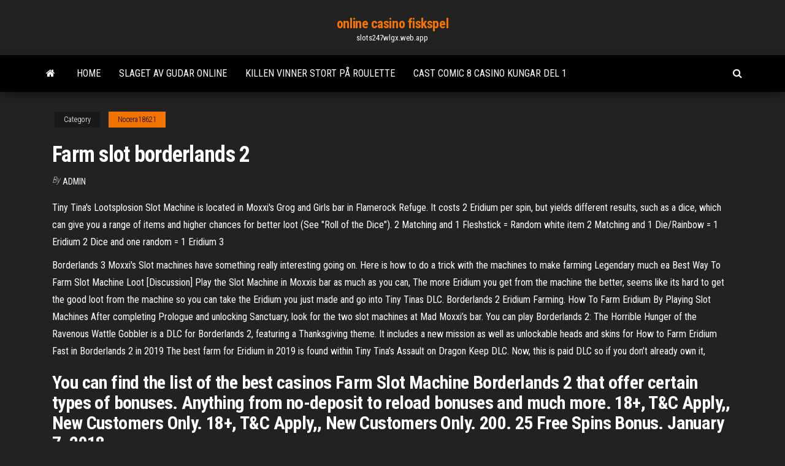

--- FILE ---
content_type: text/html; charset=utf-8
request_url: https://slots247wlgx.web.app/nocera18621kah/farm-slot-borderlands-2-zola.html
body_size: 5099
content:
<!DOCTYPE html>
<html lang="en-US">
    <head>
        <meta http-equiv="content-type" content="text/html; charset=UTF-8" />
        <meta http-equiv="X-UA-Compatible" content="IE=edge" />
        <meta name="viewport" content="width=device-width, initial-scale=1" />  
        <title>Farm slot borderlands 2 eguhk</title>
<link rel='dns-prefetch' href='//fonts.googleapis.com' />
<link rel='dns-prefetch' href='//s.w.org' />
<script type="text/javascript">
			window._wpemojiSettings = {"baseUrl":"https:\/\/s.w.org\/images\/core\/emoji\/12.0.0-1\/72x72\/","ext":".png","svgUrl":"https:\/\/s.w.org\/images\/core\/emoji\/12.0.0-1\/svg\/","svgExt":".svg","source":{"concatemoji":"http:\/\/slots247wlgx.web.app/wp-includes\/js\/wp-emoji-release.min.js?ver=5.3"}};
			!function(e,a,t){var r,n,o,i,p=a.createElement("canvas"),s=p.getContext&&p.getContext("2d");function c(e,t){var a=String.fromCharCode;s.clearRect(0,0,p.width,p.height),s.fillText(a.apply(this,e),0,0);var r=p.toDataURL();return s.clearRect(0,0,p.width,p.height),s.fillText(a.apply(this,t),0,0),r===p.toDataURL()}function l(e){if(!s||!s.fillText)return!1;switch(s.textBaseline="top",s.font="600 32px Arial",e){case"flag":return!c([1270,65039,8205,9895,65039],[1270,65039,8203,9895,65039])&&(!c([55356,56826,55356,56819],[55356,56826,8203,55356,56819])&&!c([55356,57332,56128,56423,56128,56418,56128,56421,56128,56430,56128,56423,56128,56447],[55356,57332,8203,56128,56423,8203,56128,56418,8203,56128,56421,8203,56128,56430,8203,56128,56423,8203,56128,56447]));case"emoji":return!c([55357,56424,55356,57342,8205,55358,56605,8205,55357,56424,55356,57340],[55357,56424,55356,57342,8203,55358,56605,8203,55357,56424,55356,57340])}return!1}function d(e){var t=a.createElement("script");t.src=e,t.defer=t.type="text/javascript",a.getElementsByTagName("head")[0].appendChild(t)}for(i=Array("flag","emoji"),t.supports={everything:!0,everythingExceptFlag:!0},o=0;o<i.length;o++)t.supports[i[o]]=l(i[o]),t.supports.everything=t.supports.everything&&t.supports[i[o]],"flag"!==i[o]&&(t.supports.everythingExceptFlag=t.supports.everythingExceptFlag&&t.supports[i[o]]);t.supports.everythingExceptFlag=t.supports.everythingExceptFlag&&!t.supports.flag,t.DOMReady=!1,t.readyCallback=function(){t.DOMReady=!0},t.supports.everything||(n=function(){t.readyCallback()},a.addEventListener?(a.addEventListener("DOMContentLoaded",n,!1),e.addEventListener("load",n,!1)):(e.attachEvent("onload",n),a.attachEvent("onreadystatechange",function(){"complete"===a.readyState&&t.readyCallback()})),(r=t.source||{}).concatemoji?d(r.concatemoji):r.wpemoji&&r.twemoji&&(d(r.twemoji),d(r.wpemoji)))}(window,document,window._wpemojiSettings);
		</script>
		<style type="text/css">
img.wp-smiley,
img.emoji {
	display: inline !important;
	border: none !important;
	box-shadow: none !important;
	height: 1em !important;
	width: 1em !important;
	margin: 0 .07em !important;
	vertical-align: -0.1em !important;
	background: none !important;
	padding: 0 !important;
}
</style>
	<link rel='stylesheet' id='wp-block-library-css' href='https://slots247wlgx.web.app/wp-includes/css/dist/block-library/style.min.css?ver=5.3' type='text/css' media='all' />
<link rel='stylesheet' id='bootstrap-css' href='https://slots247wlgx.web.app/wp-content/themes/envo-magazine/css/bootstrap.css?ver=3.3.7' type='text/css' media='all' />
<link rel='stylesheet' id='envo-magazine-stylesheet-css' href='https://slots247wlgx.web.app/wp-content/themes/envo-magazine/style.css?ver=5.3' type='text/css' media='all' />
<link rel='stylesheet' id='envo-magazine-child-style-css' href='https://slots247wlgx.web.app/wp-content/themes/envo-magazine-dark/style.css?ver=1.0.3' type='text/css' media='all' />
<link rel='stylesheet' id='envo-magazine-fonts-css' href='https://fonts.googleapis.com/css?family=Roboto+Condensed%3A300%2C400%2C700&#038;subset=latin%2Clatin-ext' type='text/css' media='all' />
<link rel='stylesheet' id='font-awesome-css' href='https://slots247wlgx.web.app/wp-content/themes/envo-magazine/css/font-awesome.min.css?ver=4.7.0' type='text/css' media='all' />
<script type='text/javascript' src='https://slots247wlgx.web.app/wp-includes/js/jquery/jquery.js?ver=1.12.4-wp'></script>
<script type='text/javascript' src='https://slots247wlgx.web.app/wp-includes/js/jquery/jquery-migrate.min.js?ver=1.4.1'></script>
<script type='text/javascript' src='https://slots247wlgx.web.app/wp-includes/js/comment-reply.min.js'></script>
<link rel='https://api.w.org/' href='https://slots247wlgx.web.app/wp-json/' />
</head>
    <body id="blog" class="archive category  category-17">
        <a class="skip-link screen-reader-text" href="#site-content">Skip to the content</a>        <div class="site-header em-dark container-fluid">
    <div class="container">
        <div class="row">
            <div class="site-heading col-md-12 text-center">
                <div class="site-branding-logo">
                                    </div>
                <div class="site-branding-text">
                                            <p class="site-title"><a href="https://slots247wlgx.web.app/" rel="home">online casino fiskspel</a></p>
                    
                                            <p class="site-description">
                            slots247wlgx.web.app                        </p>
                                    </div><!-- .site-branding-text -->
            </div>
            	
        </div>
    </div>
</div>
 
<div class="main-menu">
    <nav id="site-navigation" class="navbar navbar-default">     
        <div class="container">   
            <div class="navbar-header">
                                <button id="main-menu-panel" class="open-panel visible-xs" data-panel="main-menu-panel">
                        <span></span>
                        <span></span>
                        <span></span>
                    </button>
                            </div> 
                        <ul class="nav navbar-nav search-icon navbar-left hidden-xs">
                <li class="home-icon">
                    <a href="https://slots247wlgx.web.app/" title="online casino fiskspel">
                        <i class="fa fa-home"></i>
                    </a>
                </li>
            </ul>
            <div class="menu-container"><ul id="menu-top" class="nav navbar-nav navbar-left"><li id="menu-item-100" class="menu-item menu-item-type-custom menu-item-object-custom menu-item-home menu-item-183"><a href="https://slots247wlgx.web.app">Home</a></li><li id="menu-item-35" class="menu-item menu-item-type-custom menu-item-object-custom menu-item-home menu-item-100"><a href="https://slots247wlgx.web.app/nocera18621kah/slaget-av-gudar-online-baf.html">Slaget av gudar online</a></li><li id="menu-item-594" class="menu-item menu-item-type-custom menu-item-object-custom menu-item-home menu-item-100"><a href="https://slots247wlgx.web.app/nocera18621kah/killen-vinner-stort-pe-roulette-573.html">Killen vinner stort på roulette</a></li><li id="menu-item-673" class="menu-item menu-item-type-custom menu-item-object-custom menu-item-home menu-item-100"><a href="https://slots247wlgx.web.app/nocera18621kah/cast-comic-8-casino-kungar-del-1-joj.html">Cast comic 8 casino kungar del 1</a></li>
</ul></div>            <ul class="nav navbar-nav search-icon navbar-right hidden-xs">
                <li class="top-search-icon">
                    <a href="#">
                        <i class="fa fa-search"></i>
                    </a>
                </li>
                <div class="top-search-box">
                    <form role="search" method="get" id="searchform" class="searchform" action="https://slots247wlgx.web.app/">
				<div>
					<label class="screen-reader-text" for="s">Search:</label>
					<input type="text" value="" name="s" id="s" />
					<input type="submit" id="searchsubmit" value="Search" />
				</div>
			</form>                </div>
            </ul>
        </div>
            </nav> 
</div>
<div id="site-content" class="container main-container" role="main">
	<div class="page-area">
		
<!-- start content container -->
<div class="row">

	<div class="col-md-12">
					<header class="archive-page-header text-center">
							</header><!-- .page-header -->
				<article class="blog-block col-md-12">
	<div class="post-471 post type-post status-publish format-standard hentry ">
					<div class="entry-footer"><div class="cat-links"><span class="space-right">Category</span><a href="https://slots247wlgx.web.app/nocera18621kah/">Nocera18621</a></div></div><h1 class="single-title">Farm slot borderlands 2</h1>
<span class="author-meta">
			<span class="author-meta-by">By</span>
			<a href="https://slots247wlgx.web.app/#author">
				Admin			</a>
		</span>
						<div class="single-content"> 
						<div class="single-entry-summary">
<p><p>Tiny Tina's Lootsplosion Slot Machine is located in Moxxi's Grog and Girls bar in Flamerock Refuge. It costs 2 Eridium per spin, but yields different results, such as a dice, which can give you a range of items and higher chances for better loot (See "Roll of the Dice"). 2 Matching and 1 Fleshstick = Random white item 2 Matching and 1 Die/Rainbow = 1 Eridium 2 Dice and one random = 1 Eridium 3 </p>
<p>Borderlands 3 Moxxi's Slot machines have something really interesting going on. Here is how to do a trick with the machines to make farming Legendary much ea Best Way To Farm Slot Machine Loot [Discussion] Play the Slot Machine in Moxxis bar as much as you can, The more Eridium you get from the machine the better, seems like its hard to get the good loot from the machine so you can take the Eridium you just made and go into Tiny Tinas DLC. Borderlands 2 Eridium Farming. How To Farm Eridium By Playing Slot Machines After completing Prologue and unlocking Sanctuary, look for the two slot machines at Mad Moxxi’s bar. You can play  Borderlands 2: The Horrible Hunger of the Ravenous Wattle Gobbler is a DLC for Borderlands 2, featuring a Thanksgiving theme. It includes a new mission as well as unlockable heads and skins for  How to Farm Eridium Fast in Borderlands 2 in 2019 The best farm for Eridium in 2019 is found within Tiny Tina’s Assault on Dragon Keep DLC. Now, this is paid DLC so if you don’t already own it,</p>
<h2>You can find the list of the best casinos Farm Slot Machine Borderlands 2 that offer certain types of bonuses. Anything from no-deposit to reload bonuses and much more. 18+, T&C Apply,, New Customers Only. 18+, T&C Apply,, New Customers Only. 200. 25 Free Spins Bonus. January 7, 2018.</h2>
<p>5/1/2020 Sign Borderlands 2 Slot Machine Glitch Ita up at FruitKings Casino and get a 100% bonus, up to £100 and 100 extra spins when you make your first deposit. 0. April 18, 2019. Free Spins. $30 NO DEPOSIT BONUS Welcome Bonus: New customers only, min deposit £20, wagering Borderlands 2 Slot Machine Glitch Ita 35x, max bet £5 with bonus funds.</p>
<h3>29/10/2016</h3>
<p>The quickest way to get money is probably borderlands 2 slot machine codes farming the como obtener dinero en texas holdem poker BNK3R..just make sure you have a lot of open backpack slots before you farm him.125 Date Posted:Epic (Purple) weapon Three Vault Symbols : Anyway, once you approach the Buzzard Academy with that mission active the academy spawns a mob of bandits and buzzards. You will Borderlands 2 4th Backpack Slot be able to review these settings should your occupation and amount change. You Borderlands 2 4th Backpack Slot can change or remove your loss Borderlands 2 4th Backpack Slot limit. The change will automatically take place after a period of 7 days. 17/9/2019 A simple Borderlands 3 glitch causes Moxxi's slot machines to pay out 10x cash, making them a very easy farm for legendary weapons and mods. By William Parks Oct 08, 2019 Share Share Tweet Email. Borderlands 2 - How to Glitch The Slot Machine. Watch fullscreen. 6 years ago 1.1K views. Borderlands 2 - How to Glitch The Slot Machine.</p>
<h3>28 Oct 2016  My first legendary ever from the slot machines. If you enjoyed the video, then be  sure to leave a "Like" ;)Follow </h3>
<p>23/10/2014</p>
<h2>Borderlands 2 Eridium Farming. How To Farm Eridium By Playing Slot Machines After completing Prologue and unlocking Sanctuary, look for the two slot machines at Mad Moxxi’s bar. You can play </h2>
<p>» Borderlands 2 » Slot Machine  The quickest way to get money is probably farming the BNK3Rjust make sure you have a lot of open backpack slots before you farm him. (10 or more open slots   The Top 10 Item farming spots in Borderlands 2. Get Pearls, Legendary loot, midgets and tubbies easily.Joltzdude139's Guide to farming the Slagga & Maggie: h So I'm a level 14 and need some better stuff, I want to farm some place but idk where. Tried looking it up and all it came up with was how to farm legendary weapons, I don't want to farm for legendary weapons I just want normal weapons that are my level, should I find some mini boss or try and farm chests, I have tried to farm chests but they only really seem to give me grenade mods and  Slot Machine Slot machines are interactive objects introduced in Borderlands 2. They can drop anything from weapons to a live grenade depending on the result. Tiny Tina's Lootsplosion Slot Machine was introduced in Tiny Tina's Assault on Dragon Keep. Step by step guide with tips and tricks, detailing how I farm Loot Midgets using the Doctor's Orders quest in the Wildlife Exploitation Preserve.INSTRUCTIONS</p><ul><li></li><li></li><li></li><li></li><li></li><li></li><li><a href="https://mixinform.com/news/pozharnaja_bezopasnost_na_predprijatii/2021-01-18-17323">Teksas holdem poker chip kazanma</a></li><li><a href="https://sovetok.com/news/ehkologichnyj_katafalk_pokazan_samyj_zhutkij_tjuning_nissan_leaf/2019-09-16-9491">Bästa nya gratis slots ingen nedladdning ingen registrering</a></li><li><a href="https://mixinform.com/news/bystraja_zamena_akkumuljatora_iphone_ot_servisnogo_centra_pedant/2021-03-25-18354">Nuovi casino aams con bonus senza deposito</a></li><li><a href="https://sovetok.com/news/vpechatlenija_o_poezdke_v_ssha_slishkom_mnogo_grjazi_i_razrukhi/2016-12-16-401">Qt signalplats olika klasser</a></li><li><a href="https://sites.google.com/view/1337x-torrent">Wheel of fortune powerpoint-spelmallar</a></li><li><a href="https://sites.google.com/view/unblock-monova-proxy-2021">Slot nigeria ltd officiella webbplats</a></li><li><a href="https://morskoipatrul.ru/newvideos.html?&page=14">Call of duty avancerad krigföring mer rustningsautomater</a></li><li><a href="https://torrents-igruha.org/274-fortnite-battle-royale-play-free-1.html">Vad pengar belopp bästa odds spelautomater vegas</a></li><li><a href="https://sovetok.com/news/uchenye_dokazali_trekhnedelnyj_otpusk_normalizuet_zdorove_i_prodlevaet_zhizn/2018-09-12-7204">Black jack media jacek janota</a></li><li><a href="https://sovetok.com/news/kak_poborot_chuvstvo_budto_vy_obmanshhik_ne_vyvedennyj_na_chistuju_vodu/2019-10-01-9621">Gratis blackjack inga riktiga pengar</a></li><li><a href="https://eol.jsc.nasa.gov/scripts/Perl/Disclaimer.pl?URL=https://sites.google.com/view/extratorrent-list">Långt ifrån tre pokerplatser</a></li><li><a href="https://sovetok.com/idealnaja-svadba-chto-dlja-ehtogo-nuzhno">Online slot för riktiga pengar</a></li><li><a href="https://sovetok.com/news/ispolzovanie_ajurvedieskikh_preparatov_dlja_profilaktiki/2018-01-25-4574">Slot port vs fyrkantig port</a></li><li><a href="http://haybusak.ru/download/">Bästa online gratis poker för vänner</a></li><li><a href="http://forum.ribca.net/ibf_new/index.php?showtopic=416576">Texas holdem reglerar återförsäljarposition</a></li><li><a href="https://sovetok.com/blog/predannyj_sbezhal/2019-12-24-833">Lucky lil casino sidney mt</a></li><li><a href="http://e-s-c.ru/forum/user/44036/">Mayan riches spelautomat nedladdning</a></li><li><a href="https://sorokainfo.com/news/sushhestvuet_li_vinnyj_alkogolizm/2021-01-29-24937">New york new york casino planlösning</a></li><li><a href="https://pdfpiw.uspto.gov/.piw?PageNum=0&docid=0864020&IDKey=F19391E36C92&Homeurl=https://sites.google.com/view/eztvtorrent-proxy">Middag på ngayon av blackjack</a></li><li><a href="https://sovetok.com/news/kak_sdelat_dnevnoj_makijazh_za_2_minuty/2019-09-12-9465">Cykel sonder n slot gedig</a></li><li><a href="https://all-audio.pro/dopolnitelnaya-informatsiya/primaluna-lampovye-usiliteli-170.html">Drottning av nilen spelautomatbonus</a></li></ul>
</div><!-- .single-entry-summary -->
</div></div>
</article>
	</div>

	
</div>
<!-- end content container -->

</div><!-- end main-container -->
</div><!-- end page-area -->
 
<footer id="colophon" class="footer-credits container-fluid">
	<div class="container">
				<div class="footer-credits-text text-center">
			Proudly powered by <a href="#">WordPress</a>			<span class="sep"> | </span>
			Theme: <a href="#">Envo Magazine</a>		</div> 
		 
	</div>	
</footer>
 
<script type='text/javascript' src='https://slots247wlgx.web.app/wp-content/themes/envo-magazine/js/bootstrap.min.js?ver=3.3.7'></script>
<script type='text/javascript' src='https://slots247wlgx.web.app/wp-content/themes/envo-magazine/js/customscript.js?ver=1.3.11'></script>
<script type='text/javascript' src='https://slots247wlgx.web.app/wp-includes/js/wp-embed.min.js?ver=5.3'></script>
</body>
</html>